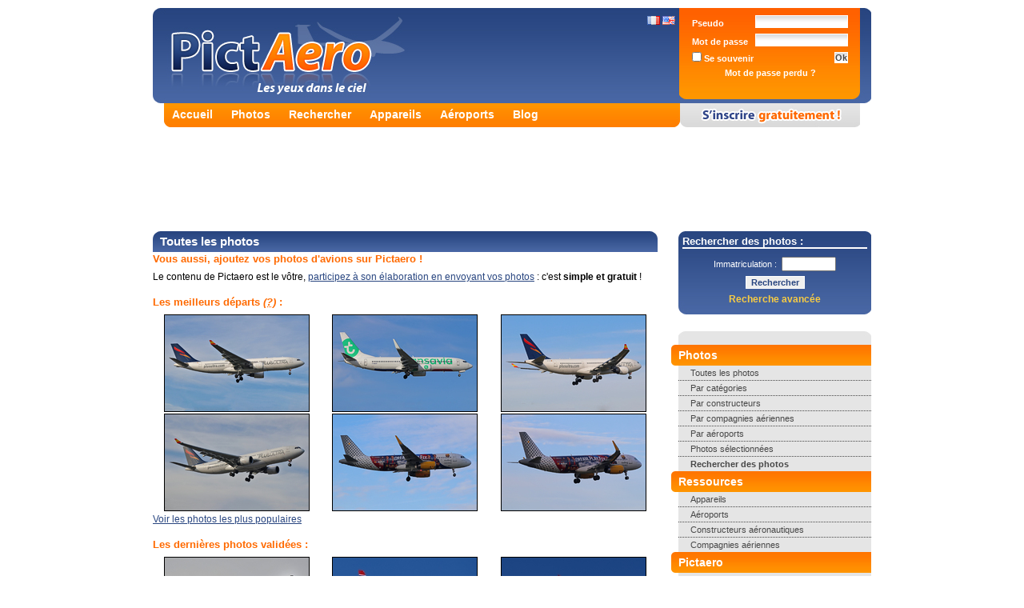

--- FILE ---
content_type: text/html; charset=UTF-8
request_url: https://www.pictaero.com/fr/pictures/
body_size: 3684
content:
<?xml version="1.0" encoding="UTF-8"?>
<!DOCTYPE html PUBLIC "-//W3C//DTD XHTML 1.0 Strict//EN" "http://www.w3.org/TR/xhtml1/DTD/xhtml1-strict.dtd">
<html xmlns="http://www.w3.org/1999/xhtml">
  <head>
    <title>Toutes les photos | Pictaero</title>
    <meta http-equiv="Content-Type" content="text/html; charset=UTF-8" />
    <meta name="description" content="Toutes les photos - Partagez vos photos d'avions et découvrez des milliers de clichés en haute-définition, des informations sur les compagnies aériennes, les constructeurs aéronautiques, les aéroports du monde, ..." />
    <meta name="keywords" content="photos, avions, aviation, aéronautique, aéroports, constructeurs aéronautiques, compagnies aériennes, blog, partage, découverte, appareils, appareils photos, photographe, spotter, spotting" />
    <meta name="verify-v1" content="sgoKE0rPesCXYvw8dlZ7KXTujVdC55eIfz1lehY1Zxw=" /> <!-- Google Webmasters Tools -->
    <meta name="y_key" content="f2ce49c66ff6631b" /> <!-- Yahoo! Site Explorer -->
    <meta name="msvalidate.01" content="D238C41D6DC243ECB7E8995C59A180C5" /> <!-- Live Search Webmaster Tools -->
    <meta http-equiv="X-UA-Compatible" content="IE=7" />
    <meta name="robots" content="index,follow,all" />
    <link rel="stylesheet" type="text/css" href="https://img.pictaero.com/styles/css.css?2014-11-24.01" media="screen" />
    <link rel="stylesheet" type="text/css" href="https://img.pictaero.com/styles/css_jquery-lightbox.css?2014-11-24.01" media="screen" />
    <link rel="shortcut icon" type="image/x-icon" href="https://img.pictaero.com/favicon.ico" />
    <script type="text/javascript" src="https://img.pictaero.com/js/jquery.js?2014-11-24.01"></script>
    <script type="text/javascript" src="https://img.pictaero.com/js/jquery-interface.js?2014-11-24.01"></script>
    <script type="text/javascript" src="https://img.pictaero.com/js/jquery-lightbox.js?2014-11-24.01"></script>
    <script type="text/javascript" src="https://img.pictaero.com/js/javascript.js?2014-11-24.01"></script>
    <!--[if lt IE 7.]>
      <script defer type="text/javascript" src="https://img.pictaero.com/js/pngfix.js?2014-11-24.01"></script>
    <![endif]-->
    <link rel="alternate" type="application/rss+xml" title="Les dernières photos publiées sur Pictaero" href="http://www.pictaero.com/fr/rss/new_pictures.xml" />
  <script type='text/javascript'>
    var googletag = googletag || {};
    googletag.cmd = googletag.cmd || [];
    (function() {
      var gads = document.createElement('script');
      gads.async = true;
      gads.type = 'text/javascript';
      var useSSL = 'https:' == document.location.protocol;
      gads.src = (useSSL ? 'https:' : 'http:') +
      '//www.googletagservices.com/tag/js/gpt.js';
      var node = document.getElementsByTagName('script')[0];
      node.parentNode.insertBefore(gads, node);
    })();
  </script>

  <script type='text/javascript'>
    googletag.cmd.push(function() {
      googletag.defineSlot('/1014968/pictaerocom_footer_728x90', [728, 90], 'div-gpt-ad-1416843666626-0').addService(googletag.pubads());
      googletag.defineSlot('/1014968/pictaerocom_header_728x90', [728, 90], 'div-gpt-ad-1416843666626-1').addService(googletag.pubads());
      googletag.defineSlot('/1014968/pictaerocom_menu_250x250_160x600', [250, 250], 'div-gpt-ad-1416843666626-2').addService(googletag.pubads());
      googletag.pubads().enableSingleRequest();
      googletag.enableServices();
    });
  </script>
  </head>

  <body>
    <div><span id="loader"><img src="https://img.pictaero.com/design/ajax-loader.gif" style="width: 16px; height: 16px; vertical-align: bottom;" alt="Chargement en cours" title="Chargement en cours" /> Chargement en cours...</span></div>
    <div id="conteneur">
      <div id="top">
        <div id="header" class="fr_planeur">
          <div id="lang">
            <a href="/fr/pictures/"><img src="https://img.pictaero.com/flag/fr.gif" style="width: 16px; height: 11px;" alt="Français" title="Français" /></a>
            <a href="/en/pictures/"><img src="https://img.pictaero.com/flag/us_gb.gif" style="width: 16px; height: 11px;" alt="English" title="English" /></a>
          </div>
          <a href="/fr/"><img src="https://img.pictaero.com/design/spacer.gif" style="width: 350px; height: 115px;" alt="Pictaero" title="Pictaero" /></a>
        </div>
        <div id="login">
          <form action="/fr/connect" method="post">
            <input type="hidden" name="return" value="%2Ffr%2Fpictures%2F" />
            <input type="text" name="lastname" value="" class="fof" />
            <table>
              <tr>
                <td class="item">Pseudo&nbsp;</td>
                <td class="input"><input type="text" name="login" /></td>
              </tr>
              <tr>
                <td class="item">Mot de passe&nbsp;</td>
                <td class="input"><input type="password" name="password" /></td>
              </tr>
              <tr>
                <td class="item"><label><input type="checkbox" name="autolog" value="true" /> Se souvenir</label></td>
                <td class="submit"><input type="submit" value="Ok" /></td>
              </tr>
              <tr>
                <td colspan="2" class="collapsed"><a href="/fr/lostpassword">Mot de passe perdu ?</a></td>
              </tr>
            </table>
          </form>
        </div>
      </div>
      <div id="onglets">
        <div id="liens">
          <ul>
            <li><a href="/fr/">Accueil</a></li>
            <li><a href="/fr/pictures/">Photos</a></li>
            <li><a href="/fr/search/">Rechercher</a></li>
            <li><a href="/fr/aircraft/">Appareils</a></li>
            <li><a href="/fr/airports/">Aéroports</a></li>
            <li><a href="/fr/blog">Blog</a></li>
          </ul>
        </div>
        <div id="inscription_fr"><a href="/fr/subscribe"><img src="https://img.pictaero.com/design/spacer.gif" style="width: 225px; height: 30px;" alt="S'inscrire gratuitement !" title="S'inscrire gratuitement !" /></a></div>
      </div>
      <noscript><div id="noscript">Javascript n'est pas activé sur votre navigateur, vous devez l'activer pour bénéficier de toutes les fonctionnalités proposées par Pictaero : <a href="/fr/help">cliquez ici</a></div></noscript>

      <div id="pub_header">
        <div id='div-gpt-ad-1416843666626-1'>
          <script type='text/javascript'>
            googletag.cmd.push(function() { googletag.display('div-gpt-ad-1416843666626-1'); });
          </script>
        </div>
      </div>

      <div id="contenu">
        <div id="menu">
          <div id="search">
            <div class="title">Rechercher des photos :</div>
            <form action="/fr/search/url" method="get">
              <div>
                <span class="cellule">Immatriculation :&nbsp;&nbsp;</span><span class="cellule"><input type="text" class="text" name="a4" maxlength="10" style="width: 60px;" /></span>
                <input type="submit" class="submit" value="Rechercher" />
              </div>
            </form>
            <a href="/fr/search/">Recherche avancée</a>
          </div>

          <div id="smenu">
            <ul>
              <li class="debut"></li>
              <li class="titre">Photos</li>
              <li class="lien border"><a href="/fr/search/search">Toutes les photos</a></li>
              <li class="lien border"><a href="/fr/pictures/categories">Par catégories</a></li>
              <li class="lien border"><a href="/fr/pictures/manufacturers">Par constructeurs</a></li>
              <li class="lien border"><a href="/fr/pictures/airlines">Par compagnies aériennes</a></li>
              <li class="lien border"><a href="/fr/pictures/airports">Par aéroports</a></li>
              <li class="lien border"><a href="/fr/search/search?b1=1">Photos sélectionnées</a></li>
              <li class="lien"><strong><a href="/fr/search/">Rechercher des photos</a></strong></li>
              <li class="titre">Ressources</li>
              <li class="lien border"><a href="/fr/aircraft/">Appareils</a></li>
              <li class="lien border"><a href="/fr/airports/">Aéroports</a></li>
              <li class="lien border"><a href="/fr/manufacturers/">Constructeurs aéronautiques</a></li>
              <li class="lien"><a href="/fr/airlines/">Compagnies aériennes</a></li>
              <li class="titre">Pictaero</li>
              <li class="lien border"><a href="/fr/blog">Blog</a></li>
              <li class="lien border"><a href="http://pictaero.spreadshirt.net">Boutique</a></li>
              <li class="lien border"><a href="/fr/help">Aide</a></li>
              <li class="lien"><a href="/fr/contact">Contactez-nous !</a></li>
              <li class="fin"></li>
            </ul>
          </div>

          <div id="pub_menu">
            <div id='div-gpt-ad-1416843666626-2'>
              <script type='text/javascript'>
                googletag.cmd.push(function() { googletag.display('div-gpt-ad-1416843666626-2'); });
              </script>
            </div>
          </div>
        </div>

        <div id="site">
					<h1>Toutes les photos</h1>
					<h2>Vous aussi, ajoutez vos photos d'avions sur Pictaero !</h2>
					<p>Le contenu de Pictaero est le vôtre, <a href="../add">participez à son élaboration en envoyant vos photos</a> : c'est <strong>simple et gratuit</strong> !</p>

					<h2>Les meilleurs départs <acronym title="Les photos les plus regardées parmi celles ajoutées il y a moins de 15 jours">(?)</acronym> :</h2>
					<table>
						<tr>
							<td style="33%" class="center"><a href="picture,396064"><img src="http://img1.pictaero.com/2026/01/19/t/396064.jpg" class="photo" alt="Airbus A330-202" title="Airbus A330-202" /></a></td>
							<td style="33%" class="center"><a href="picture,396062"><img src="http://img1.pictaero.com/2026/01/19/t/396062.jpg" class="photo" alt="Boeing 737-8JP" title="Boeing 737-8JP" /></a></td>
							<td style="33%" class="center"><a href="picture,396063"><img src="http://img1.pictaero.com/2026/01/19/t/396063.jpg" class="photo" alt="Airbus A330-202" title="Airbus A330-202" /></a></td>
						</tr>
						<tr>
							<td style="33%" class="center"><a href="picture,396065"><img src="http://img1.pictaero.com/2026/01/19/t/396065.jpg" class="photo" alt="Airbus A330-202" title="Airbus A330-202" /></a></td>
							<td style="33%" class="center"><a href="picture,396067"><img src="http://img1.pictaero.com/2026/01/19/t/396067.jpg" class="photo" alt="Airbus A320-232" title="Airbus A320-232" /></a></td>
							<td style="33%" class="center"><a href="picture,396066"><img src="http://img1.pictaero.com/2026/01/19/t/396066.jpg" class="photo" alt="Airbus A320-232" title="Airbus A320-232" /></a></td>
						</tr>
					</table>
					<p><a href="../search/search?o=3">Voir les photos les plus populaires</a></p>

					<h2>Les dernières photos validées :</h2>
					<table>
						<tr>
							<td style="33%" class="center"><a href="picture,396242"><img src="http://img1.pictaero.com/2026/01/24/t/396242.jpg" class="photo" alt="Dassault Rafale C" title="Dassault Rafale C" /></a></td>
							<td style="33%" class="center"><a href="picture,396241"><img src="http://img1.pictaero.com/2026/01/24/t/396241.jpg" class="photo" alt="Boeing 737-8 Max" title="Boeing 737-8 Max" /></a></td>
							<td style="33%" class="center"><a href="picture,396240"><img src="http://img1.pictaero.com/2026/01/24/t/396240.jpg" class="photo" alt="Boeing 737-8 Max" title="Boeing 737-8 Max" /></a></td>
						</tr>
						<tr>
							<td style="33%" class="center"><a href="picture,396239"><img src="http://img1.pictaero.com/2026/01/24/t/396239.jpg" class="photo" alt="Eurocopter EC 145" title="Eurocopter EC 145" /></a></td>
							<td style="33%" class="center"><a href="picture,396237"><img src="http://img1.pictaero.com/2026/01/24/t/396237.jpg" class="photo" alt="Eurocopter EC 145" title="Eurocopter EC 145" /></a></td>
							<td style="33%" class="center"><a href="picture,396236"><img src="http://img1.pictaero.com/2026/01/24/t/396236.jpg" class="photo" alt="Airbus A320-214" title="Airbus A320-214" /></a></td>
						</tr>
					</table>
					<p><a href="../search/search">Voir les photos les plus récentes</a></p>

					<h2>Accès direct :</h2>
					<ul>
						<li><a href="manufacturers">Constructeurs</a></li>
						<li><a href="airlines">Compagnies aériennes</a></li>
						<li><a href="airports">Aéroports</a></li>
					</ul>
        </div>
        <div id="pub_footer">
          <div id='div-gpt-ad-1416843666626-0'>
            <script type='text/javascript'>
              googletag.cmd.push(function() { googletag.display('div-gpt-ad-1416843666626-0'); });
            </script>
          </div>
        </div>
        <div id="footer">
          <div id="xiti">
            <script type="text/javascript">
            <!--
            var sc_project = 2210174;
            var sc_invisible = 1;
            var sc_partition = 20;
            var sc_security = "821e6492";
            var sc_remove_link = 1;
            //-->
            </script>
            <script type="text/javascript" src="https://www.statcounter.com/counter/counter_xhtml.js"></script><noscript><div class="statcounter"><img class="statcounter" src="http://c21.statcounter.com/counter.php?sc_project=2210174&amp;java=0&amp;security=821e6492&amp;invisible=1" alt="" /></div></noscript>

            <script async src="https://www.googletagmanager.com/gtag/js?id=G-279KX6GGEG"></script>
            <script>
              window.dataLayer = window.dataLayer || [];
              function gtag(){dataLayer.push(arguments);}
              gtag('js', new Date());
              gtag('config', 'G-279KX6GGEG');
            </script>
          </div>
          <div id="texte">&copy; 2007-2026 <a href="http://www.agaw.eu" onclick="return blank(this.href);">AGAW</a> | <a href="/fr/legal">Mentions légales</a><!-- | <a href="/fr/terms">CGU</a>--> | <a href="/fr/cgu">CGU</a> | <a href="/fr/help">Aide</a> | <a href="/fr/contact">Contactez-nous</a> | <a href="/fr/press">Presse</a> | <a href="http://www.facebook.com/pages/Pictaerocom/2896942868" onclick="return blank(this.href);">Facebook</a> | <a href="http://twitter.com/pictaero" onclick="return blank(this.href);">Twitter</a> <img src="https://img.pictaero.com/icones/information.gif" alt="0.9469 | 2" title="0.9469 | 2" /><br /><span class="legal">Pictaero n'est pas affilié aux marques citées - Les auteurs restent pleinement propriétaires de leurs œuvres</span></div>
        </div>
      </div>
    </div>
  <script defer src="https://static.cloudflareinsights.com/beacon.min.js/vcd15cbe7772f49c399c6a5babf22c1241717689176015" integrity="sha512-ZpsOmlRQV6y907TI0dKBHq9Md29nnaEIPlkf84rnaERnq6zvWvPUqr2ft8M1aS28oN72PdrCzSjY4U6VaAw1EQ==" data-cf-beacon='{"version":"2024.11.0","token":"ae19a757c903480daa6486f38da17ff0","r":1,"server_timing":{"name":{"cfCacheStatus":true,"cfEdge":true,"cfExtPri":true,"cfL4":true,"cfOrigin":true,"cfSpeedBrain":true},"location_startswith":null}}' crossorigin="anonymous"></script>
</body>
</html>


--- FILE ---
content_type: text/html; charset=utf-8
request_url: https://www.google.com/recaptcha/api2/aframe
body_size: 268
content:
<!DOCTYPE HTML><html><head><meta http-equiv="content-type" content="text/html; charset=UTF-8"></head><body><script nonce="HK1u5vUCXCsVfNn3A9QNZw">/** Anti-fraud and anti-abuse applications only. See google.com/recaptcha */ try{var clients={'sodar':'https://pagead2.googlesyndication.com/pagead/sodar?'};window.addEventListener("message",function(a){try{if(a.source===window.parent){var b=JSON.parse(a.data);var c=clients[b['id']];if(c){var d=document.createElement('img');d.src=c+b['params']+'&rc='+(localStorage.getItem("rc::a")?sessionStorage.getItem("rc::b"):"");window.document.body.appendChild(d);sessionStorage.setItem("rc::e",parseInt(sessionStorage.getItem("rc::e")||0)+1);localStorage.setItem("rc::h",'1769290454773');}}}catch(b){}});window.parent.postMessage("_grecaptcha_ready", "*");}catch(b){}</script></body></html>

--- FILE ---
content_type: application/javascript; charset=utf-8
request_url: https://fundingchoicesmessages.google.com/f/AGSKWxVbVdiYhyybm2gZGpLxmfnHfiUehD2OPgpwp-eST7x9g6g9oWJuzFBA0Iw-2aFcMFzvnjzcegnK2ekVu1S6MMBiOPJg7P5QA1S_5t2rAyxqQ_CLF_Si2bsRjyRcsdxLKUVQemIVZBhGC-ev6jN02GGDGwYf8HhsCitiKjj_-0SzFfgYq7dfbKsBQylM/_/companionAdFunc./homeadsscript./ad_img./adsserv./468-60_
body_size: -1288
content:
window['e721934d-2391-410f-8331-b45e649b5d04'] = true;